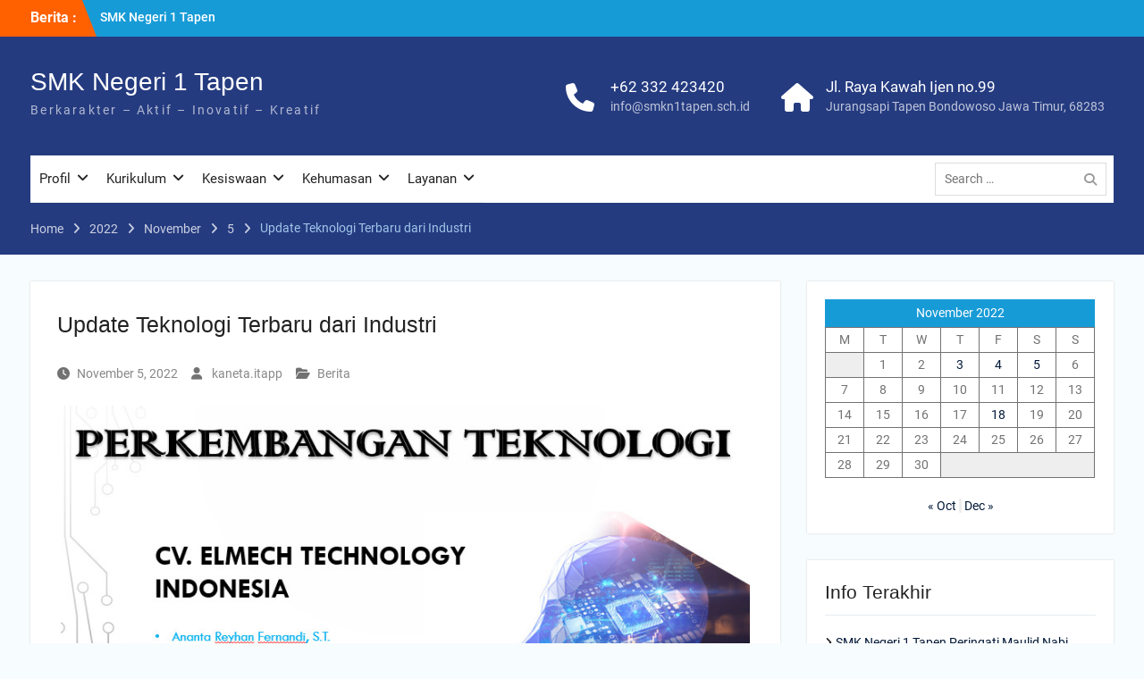

--- FILE ---
content_type: text/html; charset=UTF-8
request_url: https://smkn1tapen.sch.id/2022/11/05/update-teknologi-terbaru-dari-industri/
body_size: 15345
content:
<!DOCTYPE html> <html dir="ltr" lang="en-US" prefix="og: https://ogp.me/ns#"><head>
	    <meta charset="UTF-8">
    <meta name="viewport" content="width=device-width, initial-scale=1">
    <link rel="profile" href="http://gmpg.org/xfn/11">
    <link rel="pingback" href="https://smkn1tapen.sch.id/xmlrpc.php">
    
<title>Update Teknologi Terbaru dari Industri - SMK Negeri 1 Tapen</title>

		<!-- All in One SEO 4.9.1.1 - aioseo.com -->
	<meta name="description" content="World Economic Forum menyatakan bahwa revolusi industri yang ditandai dengan kemunculan superkomputer, robot pintar, kendaraan tanpa pengemudi, cloud computing, sistem big data, rekayasa genetika dan perkembangan neuroteknologi yang memungkinkan manusia untuk lebih mengoptimalkan fungsi otak. Oleh karena itulah, Update dan upgrade ilmu itu sangat penting bagi siapapun. Guru sebagai agen perubahan wajib melakukan itu. So...." />
	<meta name="robots" content="max-image-preview:large" />
	<meta name="author" content="kaneta.itapp"/>
	<link rel="canonical" href="https://smkn1tapen.sch.id/2022/11/05/update-teknologi-terbaru-dari-industri/" />
	<meta name="generator" content="All in One SEO (AIOSEO) 4.9.1.1" />
		<meta property="og:locale" content="en_US" />
		<meta property="og:site_name" content="SMK Negeri 1 Tapen - Berkarakter - Aktif - Inovatif - Kreatif" />
		<meta property="og:type" content="article" />
		<meta property="og:title" content="Update Teknologi Terbaru dari Industri - SMK Negeri 1 Tapen" />
		<meta property="og:description" content="World Economic Forum menyatakan bahwa revolusi industri yang ditandai dengan kemunculan superkomputer, robot pintar, kendaraan tanpa pengemudi, cloud computing, sistem big data, rekayasa genetika dan perkembangan neuroteknologi yang memungkinkan manusia untuk lebih mengoptimalkan fungsi otak. Oleh karena itulah, Update dan upgrade ilmu itu sangat penting bagi siapapun. Guru sebagai agen perubahan wajib melakukan itu. So...." />
		<meta property="og:url" content="https://smkn1tapen.sch.id/2022/11/05/update-teknologi-terbaru-dari-industri/" />
		<meta property="article:published_time" content="2022-11-05T10:12:40+00:00" />
		<meta property="article:modified_time" content="2022-11-05T10:12:40+00:00" />
		<meta name="twitter:card" content="summary" />
		<meta name="twitter:title" content="Update Teknologi Terbaru dari Industri - SMK Negeri 1 Tapen" />
		<meta name="twitter:description" content="World Economic Forum menyatakan bahwa revolusi industri yang ditandai dengan kemunculan superkomputer, robot pintar, kendaraan tanpa pengemudi, cloud computing, sistem big data, rekayasa genetika dan perkembangan neuroteknologi yang memungkinkan manusia untuk lebih mengoptimalkan fungsi otak. Oleh karena itulah, Update dan upgrade ilmu itu sangat penting bagi siapapun. Guru sebagai agen perubahan wajib melakukan itu. So...." />
		<script type="application/ld+json" class="aioseo-schema">
			{"@context":"https:\/\/schema.org","@graph":[{"@type":"BlogPosting","@id":"https:\/\/smkn1tapen.sch.id\/2022\/11\/05\/update-teknologi-terbaru-dari-industri\/#blogposting","name":"Update Teknologi Terbaru dari Industri - SMK Negeri 1 Tapen","headline":"Update Teknologi Terbaru dari Industri","author":{"@id":"https:\/\/smkn1tapen.sch.id\/author\/kaneta-itapp\/#author"},"publisher":{"@id":"https:\/\/smkn1tapen.sch.id\/#organization"},"image":{"@type":"ImageObject","url":"https:\/\/smkn1tapen.sch.id\/wp-content\/uploads\/2022\/11\/IMG-20221105-WA0056.jpg","width":841,"height":436},"datePublished":"2022-11-05T10:12:40+00:00","dateModified":"2022-11-05T10:12:40+00:00","inLanguage":"en-US","mainEntityOfPage":{"@id":"https:\/\/smkn1tapen.sch.id\/2022\/11\/05\/update-teknologi-terbaru-dari-industri\/#webpage"},"isPartOf":{"@id":"https:\/\/smkn1tapen.sch.id\/2022\/11\/05\/update-teknologi-terbaru-dari-industri\/#webpage"},"articleSection":"Berita"},{"@type":"BreadcrumbList","@id":"https:\/\/smkn1tapen.sch.id\/2022\/11\/05\/update-teknologi-terbaru-dari-industri\/#breadcrumblist","itemListElement":[{"@type":"ListItem","@id":"https:\/\/smkn1tapen.sch.id#listItem","position":1,"name":"Home","item":"https:\/\/smkn1tapen.sch.id","nextItem":{"@type":"ListItem","@id":"https:\/\/smkn1tapen.sch.id\/category\/berita\/#listItem","name":"Berita"}},{"@type":"ListItem","@id":"https:\/\/smkn1tapen.sch.id\/category\/berita\/#listItem","position":2,"name":"Berita","item":"https:\/\/smkn1tapen.sch.id\/category\/berita\/","nextItem":{"@type":"ListItem","@id":"https:\/\/smkn1tapen.sch.id\/2022\/11\/05\/update-teknologi-terbaru-dari-industri\/#listItem","name":"Update Teknologi Terbaru dari Industri"},"previousItem":{"@type":"ListItem","@id":"https:\/\/smkn1tapen.sch.id#listItem","name":"Home"}},{"@type":"ListItem","@id":"https:\/\/smkn1tapen.sch.id\/2022\/11\/05\/update-teknologi-terbaru-dari-industri\/#listItem","position":3,"name":"Update Teknologi Terbaru dari Industri","previousItem":{"@type":"ListItem","@id":"https:\/\/smkn1tapen.sch.id\/category\/berita\/#listItem","name":"Berita"}}]},{"@type":"Organization","@id":"https:\/\/smkn1tapen.sch.id\/#organization","name":"Website Resmi SMK Negeri 1 Tapen","description":"Berkarakter - Aktif - Inovatif - Kreatif","url":"https:\/\/smkn1tapen.sch.id\/"},{"@type":"Person","@id":"https:\/\/smkn1tapen.sch.id\/author\/kaneta-itapp\/#author","url":"https:\/\/smkn1tapen.sch.id\/author\/kaneta-itapp\/","name":"kaneta.itapp","image":{"@type":"ImageObject","@id":"https:\/\/smkn1tapen.sch.id\/2022\/11\/05\/update-teknologi-terbaru-dari-industri\/#authorImage","url":"https:\/\/secure.gravatar.com\/avatar\/dfffdbeef8683ade7adf7e704bd1a52b3a8b6e838935c65e962914c765894eea?s=96&d=mm&r=g","width":96,"height":96,"caption":"kaneta.itapp"}},{"@type":"WebPage","@id":"https:\/\/smkn1tapen.sch.id\/2022\/11\/05\/update-teknologi-terbaru-dari-industri\/#webpage","url":"https:\/\/smkn1tapen.sch.id\/2022\/11\/05\/update-teknologi-terbaru-dari-industri\/","name":"Update Teknologi Terbaru dari Industri - SMK Negeri 1 Tapen","description":"World Economic Forum menyatakan bahwa revolusi industri yang ditandai dengan kemunculan superkomputer, robot pintar, kendaraan tanpa pengemudi, cloud computing, sistem big data, rekayasa genetika dan perkembangan neuroteknologi yang memungkinkan manusia untuk lebih mengoptimalkan fungsi otak. Oleh karena itulah, Update dan upgrade ilmu itu sangat penting bagi siapapun. Guru sebagai agen perubahan wajib melakukan itu. So....","inLanguage":"en-US","isPartOf":{"@id":"https:\/\/smkn1tapen.sch.id\/#website"},"breadcrumb":{"@id":"https:\/\/smkn1tapen.sch.id\/2022\/11\/05\/update-teknologi-terbaru-dari-industri\/#breadcrumblist"},"author":{"@id":"https:\/\/smkn1tapen.sch.id\/author\/kaneta-itapp\/#author"},"creator":{"@id":"https:\/\/smkn1tapen.sch.id\/author\/kaneta-itapp\/#author"},"image":{"@type":"ImageObject","url":"https:\/\/smkn1tapen.sch.id\/wp-content\/uploads\/2022\/11\/IMG-20221105-WA0056.jpg","@id":"https:\/\/smkn1tapen.sch.id\/2022\/11\/05\/update-teknologi-terbaru-dari-industri\/#mainImage","width":841,"height":436},"primaryImageOfPage":{"@id":"https:\/\/smkn1tapen.sch.id\/2022\/11\/05\/update-teknologi-terbaru-dari-industri\/#mainImage"},"datePublished":"2022-11-05T10:12:40+00:00","dateModified":"2022-11-05T10:12:40+00:00"},{"@type":"WebSite","@id":"https:\/\/smkn1tapen.sch.id\/#website","url":"https:\/\/smkn1tapen.sch.id\/","name":"SMK Negeri 1 Tapen","description":"Berkarakter - Aktif - Inovatif - Kreatif","inLanguage":"en-US","publisher":{"@id":"https:\/\/smkn1tapen.sch.id\/#organization"}}]}
		</script>
		<!-- All in One SEO -->

<link rel="alternate" type="application/rss+xml" title="SMK Negeri 1 Tapen &raquo; Feed" href="https://smkn1tapen.sch.id/feed/" />
<link rel="alternate" type="application/rss+xml" title="SMK Negeri 1 Tapen &raquo; Comments Feed" href="https://smkn1tapen.sch.id/comments/feed/" />
<link rel="alternate" type="application/rss+xml" title="SMK Negeri 1 Tapen &raquo; Update Teknologi Terbaru dari Industri Comments Feed" href="https://smkn1tapen.sch.id/2022/11/05/update-teknologi-terbaru-dari-industri/feed/" />
<link rel="alternate" title="oEmbed (JSON)" type="application/json+oembed" href="https://smkn1tapen.sch.id/wp-json/oembed/1.0/embed?url=https%3A%2F%2Fsmkn1tapen.sch.id%2F2022%2F11%2F05%2Fupdate-teknologi-terbaru-dari-industri%2F" />
<link rel="alternate" title="oEmbed (XML)" type="text/xml+oembed" href="https://smkn1tapen.sch.id/wp-json/oembed/1.0/embed?url=https%3A%2F%2Fsmkn1tapen.sch.id%2F2022%2F11%2F05%2Fupdate-teknologi-terbaru-dari-industri%2F&#038;format=xml" />
		<!-- This site uses the Google Analytics by MonsterInsights plugin v9.10.0 - Using Analytics tracking - https://www.monsterinsights.com/ -->
		<!-- Note: MonsterInsights is not currently configured on this site. The site owner needs to authenticate with Google Analytics in the MonsterInsights settings panel. -->
					<!-- No tracking code set -->
				<!-- / Google Analytics by MonsterInsights -->
		<style id='wp-img-auto-sizes-contain-inline-css' type='text/css'>
img:is([sizes=auto i],[sizes^="auto," i]){contain-intrinsic-size:3000px 1500px}
/*# sourceURL=wp-img-auto-sizes-contain-inline-css */
</style>

<style id='wp-emoji-styles-inline-css' type='text/css'>

	img.wp-smiley, img.emoji {
		display: inline !important;
		border: none !important;
		box-shadow: none !important;
		height: 1em !important;
		width: 1em !important;
		margin: 0 0.07em !important;
		vertical-align: -0.1em !important;
		background: none !important;
		padding: 0 !important;
	}
/*# sourceURL=wp-emoji-styles-inline-css */
</style>
<link rel='stylesheet' id='wp-block-library-css' href='https://smkn1tapen.sch.id/wp-includes/css/dist/block-library/style.min.css?ver=6.9' type='text/css' media='all' />
<style id='wp-block-calendar-inline-css' type='text/css'>
.wp-block-calendar{text-align:center}.wp-block-calendar td,.wp-block-calendar th{border:1px solid;padding:.25em}.wp-block-calendar th{font-weight:400}.wp-block-calendar caption{background-color:inherit}.wp-block-calendar table{border-collapse:collapse;width:100%}.wp-block-calendar table.has-background th{background-color:inherit}.wp-block-calendar table.has-text-color th{color:inherit}.wp-block-calendar :where(table:not(.has-text-color)){color:#40464d}.wp-block-calendar :where(table:not(.has-text-color)) td,.wp-block-calendar :where(table:not(.has-text-color)) th{border-color:#ddd}:where(.wp-block-calendar table:not(.has-background) th){background:#ddd}
/*# sourceURL=https://smkn1tapen.sch.id/wp-includes/blocks/calendar/style.min.css */
</style>
<style id='global-styles-inline-css' type='text/css'>
:root{--wp--preset--aspect-ratio--square: 1;--wp--preset--aspect-ratio--4-3: 4/3;--wp--preset--aspect-ratio--3-4: 3/4;--wp--preset--aspect-ratio--3-2: 3/2;--wp--preset--aspect-ratio--2-3: 2/3;--wp--preset--aspect-ratio--16-9: 16/9;--wp--preset--aspect-ratio--9-16: 9/16;--wp--preset--color--black: #000;--wp--preset--color--cyan-bluish-gray: #abb8c3;--wp--preset--color--white: #ffffff;--wp--preset--color--pale-pink: #f78da7;--wp--preset--color--vivid-red: #cf2e2e;--wp--preset--color--luminous-vivid-orange: #ff6900;--wp--preset--color--luminous-vivid-amber: #fcb900;--wp--preset--color--light-green-cyan: #7bdcb5;--wp--preset--color--vivid-green-cyan: #00d084;--wp--preset--color--pale-cyan-blue: #8ed1fc;--wp--preset--color--vivid-cyan-blue: #0693e3;--wp--preset--color--vivid-purple: #9b51e0;--wp--preset--color--gray: #727272;--wp--preset--color--blue: #179bd7;--wp--preset--color--navy-blue: #253b80;--wp--preset--color--light-blue: #f7fcfe;--wp--preset--color--orange: #ff6000;--wp--preset--color--green: #77a464;--wp--preset--color--red: #e4572e;--wp--preset--color--yellow: #f4a024;--wp--preset--gradient--vivid-cyan-blue-to-vivid-purple: linear-gradient(135deg,rgb(6,147,227) 0%,rgb(155,81,224) 100%);--wp--preset--gradient--light-green-cyan-to-vivid-green-cyan: linear-gradient(135deg,rgb(122,220,180) 0%,rgb(0,208,130) 100%);--wp--preset--gradient--luminous-vivid-amber-to-luminous-vivid-orange: linear-gradient(135deg,rgb(252,185,0) 0%,rgb(255,105,0) 100%);--wp--preset--gradient--luminous-vivid-orange-to-vivid-red: linear-gradient(135deg,rgb(255,105,0) 0%,rgb(207,46,46) 100%);--wp--preset--gradient--very-light-gray-to-cyan-bluish-gray: linear-gradient(135deg,rgb(238,238,238) 0%,rgb(169,184,195) 100%);--wp--preset--gradient--cool-to-warm-spectrum: linear-gradient(135deg,rgb(74,234,220) 0%,rgb(151,120,209) 20%,rgb(207,42,186) 40%,rgb(238,44,130) 60%,rgb(251,105,98) 80%,rgb(254,248,76) 100%);--wp--preset--gradient--blush-light-purple: linear-gradient(135deg,rgb(255,206,236) 0%,rgb(152,150,240) 100%);--wp--preset--gradient--blush-bordeaux: linear-gradient(135deg,rgb(254,205,165) 0%,rgb(254,45,45) 50%,rgb(107,0,62) 100%);--wp--preset--gradient--luminous-dusk: linear-gradient(135deg,rgb(255,203,112) 0%,rgb(199,81,192) 50%,rgb(65,88,208) 100%);--wp--preset--gradient--pale-ocean: linear-gradient(135deg,rgb(255,245,203) 0%,rgb(182,227,212) 50%,rgb(51,167,181) 100%);--wp--preset--gradient--electric-grass: linear-gradient(135deg,rgb(202,248,128) 0%,rgb(113,206,126) 100%);--wp--preset--gradient--midnight: linear-gradient(135deg,rgb(2,3,129) 0%,rgb(40,116,252) 100%);--wp--preset--font-size--small: 13px;--wp--preset--font-size--medium: 20px;--wp--preset--font-size--large: 30px;--wp--preset--font-size--x-large: 42px;--wp--preset--font-size--normal: 14px;--wp--preset--font-size--huge: 36px;--wp--preset--spacing--20: 0.44rem;--wp--preset--spacing--30: 0.67rem;--wp--preset--spacing--40: 1rem;--wp--preset--spacing--50: 1.5rem;--wp--preset--spacing--60: 2.25rem;--wp--preset--spacing--70: 3.38rem;--wp--preset--spacing--80: 5.06rem;--wp--preset--shadow--natural: 6px 6px 9px rgba(0, 0, 0, 0.2);--wp--preset--shadow--deep: 12px 12px 50px rgba(0, 0, 0, 0.4);--wp--preset--shadow--sharp: 6px 6px 0px rgba(0, 0, 0, 0.2);--wp--preset--shadow--outlined: 6px 6px 0px -3px rgb(255, 255, 255), 6px 6px rgb(0, 0, 0);--wp--preset--shadow--crisp: 6px 6px 0px rgb(0, 0, 0);}:where(.is-layout-flex){gap: 0.5em;}:where(.is-layout-grid){gap: 0.5em;}body .is-layout-flex{display: flex;}.is-layout-flex{flex-wrap: wrap;align-items: center;}.is-layout-flex > :is(*, div){margin: 0;}body .is-layout-grid{display: grid;}.is-layout-grid > :is(*, div){margin: 0;}:where(.wp-block-columns.is-layout-flex){gap: 2em;}:where(.wp-block-columns.is-layout-grid){gap: 2em;}:where(.wp-block-post-template.is-layout-flex){gap: 1.25em;}:where(.wp-block-post-template.is-layout-grid){gap: 1.25em;}.has-black-color{color: var(--wp--preset--color--black) !important;}.has-cyan-bluish-gray-color{color: var(--wp--preset--color--cyan-bluish-gray) !important;}.has-white-color{color: var(--wp--preset--color--white) !important;}.has-pale-pink-color{color: var(--wp--preset--color--pale-pink) !important;}.has-vivid-red-color{color: var(--wp--preset--color--vivid-red) !important;}.has-luminous-vivid-orange-color{color: var(--wp--preset--color--luminous-vivid-orange) !important;}.has-luminous-vivid-amber-color{color: var(--wp--preset--color--luminous-vivid-amber) !important;}.has-light-green-cyan-color{color: var(--wp--preset--color--light-green-cyan) !important;}.has-vivid-green-cyan-color{color: var(--wp--preset--color--vivid-green-cyan) !important;}.has-pale-cyan-blue-color{color: var(--wp--preset--color--pale-cyan-blue) !important;}.has-vivid-cyan-blue-color{color: var(--wp--preset--color--vivid-cyan-blue) !important;}.has-vivid-purple-color{color: var(--wp--preset--color--vivid-purple) !important;}.has-black-background-color{background-color: var(--wp--preset--color--black) !important;}.has-cyan-bluish-gray-background-color{background-color: var(--wp--preset--color--cyan-bluish-gray) !important;}.has-white-background-color{background-color: var(--wp--preset--color--white) !important;}.has-pale-pink-background-color{background-color: var(--wp--preset--color--pale-pink) !important;}.has-vivid-red-background-color{background-color: var(--wp--preset--color--vivid-red) !important;}.has-luminous-vivid-orange-background-color{background-color: var(--wp--preset--color--luminous-vivid-orange) !important;}.has-luminous-vivid-amber-background-color{background-color: var(--wp--preset--color--luminous-vivid-amber) !important;}.has-light-green-cyan-background-color{background-color: var(--wp--preset--color--light-green-cyan) !important;}.has-vivid-green-cyan-background-color{background-color: var(--wp--preset--color--vivid-green-cyan) !important;}.has-pale-cyan-blue-background-color{background-color: var(--wp--preset--color--pale-cyan-blue) !important;}.has-vivid-cyan-blue-background-color{background-color: var(--wp--preset--color--vivid-cyan-blue) !important;}.has-vivid-purple-background-color{background-color: var(--wp--preset--color--vivid-purple) !important;}.has-black-border-color{border-color: var(--wp--preset--color--black) !important;}.has-cyan-bluish-gray-border-color{border-color: var(--wp--preset--color--cyan-bluish-gray) !important;}.has-white-border-color{border-color: var(--wp--preset--color--white) !important;}.has-pale-pink-border-color{border-color: var(--wp--preset--color--pale-pink) !important;}.has-vivid-red-border-color{border-color: var(--wp--preset--color--vivid-red) !important;}.has-luminous-vivid-orange-border-color{border-color: var(--wp--preset--color--luminous-vivid-orange) !important;}.has-luminous-vivid-amber-border-color{border-color: var(--wp--preset--color--luminous-vivid-amber) !important;}.has-light-green-cyan-border-color{border-color: var(--wp--preset--color--light-green-cyan) !important;}.has-vivid-green-cyan-border-color{border-color: var(--wp--preset--color--vivid-green-cyan) !important;}.has-pale-cyan-blue-border-color{border-color: var(--wp--preset--color--pale-cyan-blue) !important;}.has-vivid-cyan-blue-border-color{border-color: var(--wp--preset--color--vivid-cyan-blue) !important;}.has-vivid-purple-border-color{border-color: var(--wp--preset--color--vivid-purple) !important;}.has-vivid-cyan-blue-to-vivid-purple-gradient-background{background: var(--wp--preset--gradient--vivid-cyan-blue-to-vivid-purple) !important;}.has-light-green-cyan-to-vivid-green-cyan-gradient-background{background: var(--wp--preset--gradient--light-green-cyan-to-vivid-green-cyan) !important;}.has-luminous-vivid-amber-to-luminous-vivid-orange-gradient-background{background: var(--wp--preset--gradient--luminous-vivid-amber-to-luminous-vivid-orange) !important;}.has-luminous-vivid-orange-to-vivid-red-gradient-background{background: var(--wp--preset--gradient--luminous-vivid-orange-to-vivid-red) !important;}.has-very-light-gray-to-cyan-bluish-gray-gradient-background{background: var(--wp--preset--gradient--very-light-gray-to-cyan-bluish-gray) !important;}.has-cool-to-warm-spectrum-gradient-background{background: var(--wp--preset--gradient--cool-to-warm-spectrum) !important;}.has-blush-light-purple-gradient-background{background: var(--wp--preset--gradient--blush-light-purple) !important;}.has-blush-bordeaux-gradient-background{background: var(--wp--preset--gradient--blush-bordeaux) !important;}.has-luminous-dusk-gradient-background{background: var(--wp--preset--gradient--luminous-dusk) !important;}.has-pale-ocean-gradient-background{background: var(--wp--preset--gradient--pale-ocean) !important;}.has-electric-grass-gradient-background{background: var(--wp--preset--gradient--electric-grass) !important;}.has-midnight-gradient-background{background: var(--wp--preset--gradient--midnight) !important;}.has-small-font-size{font-size: var(--wp--preset--font-size--small) !important;}.has-medium-font-size{font-size: var(--wp--preset--font-size--medium) !important;}.has-large-font-size{font-size: var(--wp--preset--font-size--large) !important;}.has-x-large-font-size{font-size: var(--wp--preset--font-size--x-large) !important;}
/*# sourceURL=global-styles-inline-css */
</style>

<style id='classic-theme-styles-inline-css' type='text/css'>
/*! This file is auto-generated */
.wp-block-button__link{color:#fff;background-color:#32373c;border-radius:9999px;box-shadow:none;text-decoration:none;padding:calc(.667em + 2px) calc(1.333em + 2px);font-size:1.125em}.wp-block-file__button{background:#32373c;color:#fff;text-decoration:none}
/*# sourceURL=/wp-includes/css/classic-themes.min.css */
</style>
<link rel='stylesheet' id='university-hub-font-awesome-css' href='https://smkn1tapen.sch.id/wp-content/themes/university-hub/third-party/font-awesome/css/font-awesome.min.css?ver=6.7.2' type='text/css' media='all' />
<link rel='stylesheet' id='university-hub-google-fonts-css' href='https://smkn1tapen.sch.id/wp-content/fonts/a59fdb0ea0d84f52a24dc4df442678e9.css' type='text/css' media='all' />
<link rel='stylesheet' id='university-hub-style-css' href='https://smkn1tapen.sch.id/wp-content/themes/university-hub/style.css?ver=20250718-190633' type='text/css' media='all' />
<link rel='stylesheet' id='university-hub-block-style-css' href='https://smkn1tapen.sch.id/wp-content/themes/university-hub/css/blocks.css?ver=20211006' type='text/css' media='all' />
<link rel='stylesheet' id='wp-block-paragraph-css' href='https://smkn1tapen.sch.id/wp-includes/blocks/paragraph/style.min.css?ver=6.9' type='text/css' media='all' />
<link rel='stylesheet' id='wp-block-image-css' href='https://smkn1tapen.sch.id/wp-includes/blocks/image/style.min.css?ver=6.9' type='text/css' media='all' />
<link rel='stylesheet' id='wp-block-image-theme-css' href='https://smkn1tapen.sch.id/wp-includes/blocks/image/theme.min.css?ver=6.9' type='text/css' media='all' />
<script type="text/javascript" src="https://smkn1tapen.sch.id/wp-includes/js/jquery/jquery.min.js?ver=3.7.1" id="jquery-core-js"></script>
<script type="text/javascript" src="https://smkn1tapen.sch.id/wp-includes/js/jquery/jquery-migrate.min.js?ver=3.4.1" id="jquery-migrate-js"></script>
<link rel="https://api.w.org/" href="https://smkn1tapen.sch.id/wp-json/" /><link rel="alternate" title="JSON" type="application/json" href="https://smkn1tapen.sch.id/wp-json/wp/v2/posts/976" /><link rel="EditURI" type="application/rsd+xml" title="RSD" href="https://smkn1tapen.sch.id/xmlrpc.php?rsd" />
<meta name="generator" content="WordPress 6.9" />
<link rel='shortlink' href='https://smkn1tapen.sch.id/?p=976' />
<link rel="icon" href="https://smkn1tapen.sch.id/wp-content/uploads/2021/06/cropped-Icon-20-32x32.png" sizes="32x32" />
<link rel="icon" href="https://smkn1tapen.sch.id/wp-content/uploads/2021/06/cropped-Icon-20-192x192.png" sizes="192x192" />
<link rel="apple-touch-icon" href="https://smkn1tapen.sch.id/wp-content/uploads/2021/06/cropped-Icon-20-180x180.png" />
<meta name="msapplication-TileImage" content="https://smkn1tapen.sch.id/wp-content/uploads/2021/06/cropped-Icon-20-270x270.png" />
</head>

<body class="wp-singular post-template-default single single-post postid-976 single-format-standard wp-embed-responsive wp-theme-university-hub group-blog global-layout-right-sidebar slider-disabled">

	
	    <div id="page" class="hfeed site">
    <a class="skip-link screen-reader-text" href="#content">Skip to content</a>
    		<div id="tophead">
			<div class="container">
									<div class="top-news">
						<span class="top-news-title">
												Berita :						</span>
								<div id="news-ticker">
			<div class="news-ticker-inner-wrap">
									<div class="list">
						<a href="https://smkn1tapen.sch.id/2025/09/10/smk-negeri-1-tapen-peringati-maulid-nabi-dengan-tema-mengambil-hikmah-kehidupan-nabi-untuk-jadi-pribadi-yang-lebih-baik/">SMK Negeri 1 Tapen Peringati Maulid Nabi dengan Tema “Mengambil Hikmah Kehidupan Nabi untuk Jadi Pribadi yang Lebih Baik”</a>
					</div>
									<div class="list">
						<a href="https://smkn1tapen.sch.id/2025/09/07/smk-negeri-1-tapen-hadirkan-inovasi-digital-siswa-pkl-tetap-siap-hadapi-tes-kemampuan-akademik/">SMK Negeri 1 Tapen Hadirkan Inovasi Digital: Siswa PKL Tetap Siap Hadapi Tes Kemampuan Akademik</a>
					</div>
									<div class="list">
						<a href="https://smkn1tapen.sch.id/2025/08/22/jjs-smkn-1-tapen-meriah-ratusan-door-prize-dibagikan-hadiah-utama-2-ekor-kambing-jadi-rebutan/">JJS SMKN 1 Tapen Meriah: Ratusan Door Prize Dibagikan, Hadiah Utama 2 Ekor Kambing Jadi Rebutan</a>
					</div>
									<div class="list">
						<a href="https://smkn1tapen.sch.id/2025/08/18/smk-negeri-1-tapen-raih-bantuan-rkb-megah-dari-dak-provinsi-wujud-nyata-dukungan-pendidikan-vokasi/">SMK Negeri 1 Tapen Raih Bantuan RKB Megah dari DAK Provinsi: Wujud Nyata Dukungan Pendidikan Vokasi</a>
					</div>
							</div> <!-- .news-ticker-inner-wrap -->
		</div><!-- #news-ticker -->
							</div> <!-- #top-news -->
				
									<div id="header-social">
						<div class="widget university_hub_widget_social"></div>					</div><!-- #header-social -->
				
							</div> <!-- .container -->
		</div><!--  #tophead -->
		<header id="masthead" class="site-header" role="banner"><div class="container">			    <div class="site-branding">

			
													<div id="site-identity">
																		<p class="site-title"><a href="https://smkn1tapen.sch.id/" rel="home">SMK Negeri 1 Tapen</a></p>
																						<p class="site-description">Berkarakter &#8211; Aktif &#8211; Inovatif &#8211; Kreatif</p>
									</div><!-- #site-identity -->
				    </div><!-- .site-branding -->
	    		<div id="quick-contact">
							<ul>
											<li class="quick-call-info">
							<a class="quick-call" href="tel:62332423420">+62 332 423420</a>
							<a  class="quick-email" href="mailto:info@smkn1tapen.sch.id">in&#102;o&#064;s&#109;&#107;&#110;1tapen&#046;&#115;&#099;&#104;.i&#100;</a>
						</li>
																<li class="quick-address-info">
						<span class="main-address">Jl. Raya Kawah Ijen no.99</span>
						<span class="sub-address">Jurangsapi Tapen Bondowoso Jawa Timur, 68283</span>
						</li>
									</ul>
					</div><!-- #quick-contact -->

	    <div id="main-nav">
	    	<div class="menu-wrapper">
	    		<button id="menu-toggle" class="menu-toggle" aria-controls="main-menu" aria-expanded="false">
					<i class="fa fa-bars"></i>
          			<i class="fa fa-close"></i>
		    		<span class="menu-label">Menu</span>
		    	</button>

				<div class="menu-inside-wrapper">
					 <nav id="site-navigation" class="main-navigation" role="navigation">
						<div class="menu-menuutama-container"><ul id="primary-menu" class="menu"><li id="menu-item-134" class="menu-item menu-item-type-custom menu-item-object-custom menu-item-has-children menu-item-134"><a href="#">Profil</a>
<ul class="sub-menu">
	<li id="menu-item-136" class="menu-item menu-item-type-post_type menu-item-object-page menu-item-136"><a href="https://smkn1tapen.sch.id/sejarah/">Sejarah</a></li>
	<li id="menu-item-186" class="menu-item menu-item-type-post_type menu-item-object-page menu-item-186"><a href="https://smkn1tapen.sch.id/personalia/">Personalia</a></li>
	<li id="menu-item-135" class="menu-item menu-item-type-post_type menu-item-object-page menu-item-135"><a href="https://smkn1tapen.sch.id/sarana/">Fasilitas</a></li>
	<li id="menu-item-190" class="menu-item menu-item-type-post_type menu-item-object-page menu-item-190"><a href="https://smkn1tapen.sch.id/kontak/">Kontak</a></li>
</ul>
</li>
<li id="menu-item-138" class="menu-item menu-item-type-custom menu-item-object-custom menu-item-has-children menu-item-138"><a href="#">Kurikulum</a>
<ul class="sub-menu">
	<li id="menu-item-139" class="menu-item menu-item-type-custom menu-item-object-custom menu-item-has-children menu-item-139"><a href="#">Kompetensi Keahlian</a>
	<ul class="sub-menu">
		<li id="menu-item-119" class="menu-item menu-item-type-post_type menu-item-object-page menu-item-119"><a href="https://smkn1tapen.sch.id/multimedia/">Multimedia</a></li>
		<li id="menu-item-140" class="menu-item menu-item-type-post_type menu-item-object-page menu-item-140"><a href="https://smkn1tapen.sch.id/kimia-industri/">Kimia Industri</a></li>
		<li id="menu-item-141" class="menu-item menu-item-type-post_type menu-item-object-page menu-item-141"><a href="https://smkn1tapen.sch.id/rekayasa-perangkat-lunak/">Rekayasa Perangkat Lunak</a></li>
		<li id="menu-item-1733" class="menu-item menu-item-type-post_type menu-item-object-page menu-item-1733"><a href="https://smkn1tapen.sch.id/pengembang-gim/">Pengembang Gim</a></li>
		<li id="menu-item-1734" class="menu-item menu-item-type-post_type menu-item-object-page menu-item-1734"><a href="https://smkn1tapen.sch.id/produksi-dan-siaran-program-televisi/">Produksi dan Siaran Program Televisi</a></li>
		<li id="menu-item-1735" class="menu-item menu-item-type-post_type menu-item-object-page menu-item-1735"><a href="https://smkn1tapen.sch.id/desain-komunikasi-visual-2/">Desain Komunikasi Visual</a></li>
	</ul>
</li>
	<li id="menu-item-133" class="menu-item menu-item-type-post_type menu-item-object-page menu-item-133"><a href="https://smkn1tapen.sch.id/muatan-kurikulum/">Struktur Kurikulum</a></li>
	<li id="menu-item-130" class="menu-item menu-item-type-post_type menu-item-object-page menu-item-130"><a href="https://smkn1tapen.sch.id/kalender-pendidikan/">Kalender Pendidikan</a></li>
	<li id="menu-item-132" class="menu-item menu-item-type-post_type menu-item-object-page menu-item-132"><a href="https://smkn1tapen.sch.id/kriteria-kenaikan-kelas/">Kriteria Kenaikan Kelas</a></li>
	<li id="menu-item-131" class="menu-item menu-item-type-post_type menu-item-object-page menu-item-131"><a href="https://smkn1tapen.sch.id/kriteria-kelulusan/">Kriteria Kelulusan</a></li>
</ul>
</li>
<li id="menu-item-142" class="menu-item menu-item-type-custom menu-item-object-custom menu-item-has-children menu-item-142"><a href="#">Kesiswaan</a>
<ul class="sub-menu">
	<li id="menu-item-126" class="menu-item menu-item-type-post_type menu-item-object-page menu-item-126"><a href="https://smkn1tapen.sch.id/prestasi/">Prestasi</a></li>
	<li id="menu-item-127" class="menu-item menu-item-type-post_type menu-item-object-page menu-item-127"><a href="https://smkn1tapen.sch.id/beasiswa/">Beasiswa</a></li>
	<li id="menu-item-128" class="menu-item menu-item-type-post_type menu-item-object-page menu-item-128"><a href="https://smkn1tapen.sch.id/organisasi-siswa-intra-sekolah/">Organisasi Siswa Intra Sekolah</a></li>
	<li id="menu-item-129" class="menu-item menu-item-type-post_type menu-item-object-page menu-item-129"><a href="https://smkn1tapen.sch.id/ekstrakurikuler/">Ekstrakurikuler</a></li>
</ul>
</li>
<li id="menu-item-143" class="menu-item menu-item-type-custom menu-item-object-custom menu-item-has-children menu-item-143"><a href="#">Kehumasan</a>
<ul class="sub-menu">
	<li id="menu-item-124" class="menu-item menu-item-type-post_type menu-item-object-page menu-item-124"><a href="https://smkn1tapen.sch.id/industri-dunia-usaha-dunia-industri/">Industri, Dunia Usaha, Dunia Industri</a></li>
	<li id="menu-item-125" class="menu-item menu-item-type-post_type menu-item-object-page menu-item-125"><a href="https://smkn1tapen.sch.id/bursa-kerja-khusus/">Bursa Kerja Khusus</a></li>
	<li id="menu-item-123" class="menu-item menu-item-type-post_type menu-item-object-page menu-item-123"><a href="https://smkn1tapen.sch.id/dharma-wanita-persatuan/">Dharma Wanita Persatuan</a></li>
	<li id="menu-item-121" class="menu-item menu-item-type-post_type menu-item-object-page menu-item-121"><a href="https://smkn1tapen.sch.id/organisasi-profesi/">Organisasi Profesi</a></li>
	<li id="menu-item-122" class="menu-item menu-item-type-post_type menu-item-object-page menu-item-122"><a href="https://smkn1tapen.sch.id/komite-sekolah/">Komite Sekolah</a></li>
</ul>
</li>
<li id="menu-item-144" class="menu-item menu-item-type-custom menu-item-object-custom menu-item-has-children menu-item-144"><a href="#">Layanan</a>
<ul class="sub-menu">
	<li id="menu-item-146" class="menu-item menu-item-type-custom menu-item-object-custom menu-item-146"><a href="http://id5.tunnel.my.id:4454/">Computer Based Test</a></li>
	<li id="menu-item-2326" class="menu-item menu-item-type-custom menu-item-object-custom menu-item-2326"><a href="https://lms.smkn1tapen.sch.id/">e-Learning</a></li>
	<li id="menu-item-147" class="menu-item menu-item-type-custom menu-item-object-custom menu-item-147"><a href="http://e-voting.smkn1tapen.sch.id">e-Voting</a></li>
	<li id="menu-item-148" class="menu-item menu-item-type-custom menu-item-object-custom menu-item-148"><a href="http://sitatib.smkn1tapen.sch.id/">e-Tatib</a></li>
	<li id="menu-item-149" class="menu-item menu-item-type-custom menu-item-object-custom menu-item-149"><a href="http://ebendahara.smkn1tapen.sch.id">e-Budgetting</a></li>
	<li id="menu-item-396" class="menu-item menu-item-type-custom menu-item-object-custom menu-item-396"><a href="http://siaset.smkn1tapen.sch.id/">e-Aset</a></li>
	<li id="menu-item-287" class="menu-item menu-item-type-custom menu-item-object-custom menu-item-287"><a href="http://rpp.smkn1tapen.sch.id">RPP Elektronik</a></li>
</ul>
</li>
</ul></div>					</nav><!-- #site-navigation -->

								        				        <div class="header-search-box">
				        	<div class="search-box-wrap">
	<form role="search" method="get" class="search-form" action="https://smkn1tapen.sch.id/">
		<label>
		<span class="screen-reader-text">Search for:</span>
			<input class="search-field" placeholder="Search &hellip;" value="" name="s" type="search">
		</label>
		<input class="search-submit" value="&#xf002;" type="submit">
	</form><!-- .search-form -->
</div><!-- .search-box-wrap -->
				        </div>
		        	
				</div>
			</div>
	    </div> <!-- #main-nav -->
	        </div><!-- .container --></header><!-- #masthead -->
	<div id="breadcrumb"><div class="container"><div role="navigation" aria-label="Breadcrumbs" class="breadcrumb-trail breadcrumbs" itemprop="breadcrumb"><ul class="trail-items" itemscope itemtype="http://schema.org/BreadcrumbList"><meta name="numberOfItems" content="5" /><meta name="itemListOrder" content="Ascending" /><li itemprop="itemListElement" itemscope itemtype="http://schema.org/ListItem" class="trail-item trail-begin"><a href="https://smkn1tapen.sch.id" rel="home"><span itemprop="name">Home</span></a><meta itemprop="position" content="1" /></li><li itemprop="itemListElement" itemscope itemtype="http://schema.org/ListItem" class="trail-item"><a href="https://smkn1tapen.sch.id/2022/"><span itemprop="name">2022</span></a><meta itemprop="position" content="2" /></li><li itemprop="itemListElement" itemscope itemtype="http://schema.org/ListItem" class="trail-item"><a href="https://smkn1tapen.sch.id/2022/11/"><span itemprop="name">November</span></a><meta itemprop="position" content="3" /></li><li itemprop="itemListElement" itemscope itemtype="http://schema.org/ListItem" class="trail-item"><a href="https://smkn1tapen.sch.id/2022/11/05/"><span itemprop="name">5</span></a><meta itemprop="position" content="4" /></li><li itemprop="itemListElement" itemscope itemtype="http://schema.org/ListItem" class="trail-item trail-end"><span itemprop="name">Update Teknologi Terbaru dari Industri</span><meta itemprop="position" content="5" /></li></ul></div></div><!-- .container --></div><!-- #breadcrumb --><div id="content" class="site-content"><div class="container"><div class="inner-wrapper">    
	<div id="primary" class="content-area">
		<main id="main" class="site-main" role="main">

		
			
<article id="post-976" class="post-976 post type-post status-publish format-standard has-post-thumbnail hentry category-berita">
	<header class="entry-header">
		<h1 class="entry-title">Update Teknologi Terbaru dari Industri</h1>	</header><!-- .entry-header -->
	<footer class="entry-footer">
		<span class="posted-on"><a href="https://smkn1tapen.sch.id/2022/11/05/update-teknologi-terbaru-dari-industri/" rel="bookmark"><time class="entry-date published updated" datetime="2022-11-05T10:12:40+00:00">November 5, 2022</time></a></span><span class="byline"> <span class="author vcard"><a class="url fn n" href="https://smkn1tapen.sch.id/author/kaneta-itapp/">kaneta.itapp</a></span></span><span class="cat-links"><a href="https://smkn1tapen.sch.id/category/berita/" rel="category tag">Berita</a></span>	</footer><!-- .entry-footer -->

    <img width="771" height="400" src="https://smkn1tapen.sch.id/wp-content/uploads/2022/11/IMG-20221105-WA0056.jpg" class="aligncenter wp-post-image" alt="" decoding="async" fetchpriority="high" srcset="https://smkn1tapen.sch.id/wp-content/uploads/2022/11/IMG-20221105-WA0056.jpg 841w, https://smkn1tapen.sch.id/wp-content/uploads/2022/11/IMG-20221105-WA0056-300x156.jpg 300w, https://smkn1tapen.sch.id/wp-content/uploads/2022/11/IMG-20221105-WA0056-768x398.jpg 768w, https://smkn1tapen.sch.id/wp-content/uploads/2022/11/IMG-20221105-WA0056-400x207.jpg 400w" sizes="(max-width: 771px) 100vw, 771px" />
	<div class="entry-content-wrapper">
		<div class="entry-content">
			
<p>World Economic Forum menyatakan bahwa revolusi industri yang ditandai dengan kemunculan superkomputer, robot pintar, kendaraan tanpa pengemudi, cloud computing, sistem big data, rekayasa genetika dan perkembangan neuroteknologi yang memungkinkan manusia untuk lebih mengoptimalkan fungsi otak. </p>



<p>Oleh karena itulah, Update dan upgrade ilmu itu sangat penting bagi siapapun. Guru sebagai agen perubahan wajib melakukan itu. So&#8230;. let&#8217;s learn. Salah satu upaya update dan upgrade ilmu yang dilakukan para guru di SMK Negeri 1 Tapen adalah dengan menghadirkan tamu dari CV. Elmech Technology Indonesia. CV ini didirikan oleh bapak Agus Khumaidi, S.ST., M.T. Beliau adalah pendiri sekaligus pemilik Elmech Technology Indonesia. </p>



<figure class="wp-block-image size-large"><img decoding="async" width="1024" height="769" src="http://smkn1tapen.sch.id/wp-content/uploads/2022/11/IMG-20221105-WA0055-1024x769.jpg" alt="" class="wp-image-978" srcset="https://smkn1tapen.sch.id/wp-content/uploads/2022/11/IMG-20221105-WA0055-1024x769.jpg 1024w, https://smkn1tapen.sch.id/wp-content/uploads/2022/11/IMG-20221105-WA0055-300x225.jpg 300w, https://smkn1tapen.sch.id/wp-content/uploads/2022/11/IMG-20221105-WA0055-768x576.jpg 768w, https://smkn1tapen.sch.id/wp-content/uploads/2022/11/IMG-20221105-WA0055-1536x1153.jpg 1536w, https://smkn1tapen.sch.id/wp-content/uploads/2022/11/IMG-20221105-WA0055-400x300.jpg 400w, https://smkn1tapen.sch.id/wp-content/uploads/2022/11/IMG-20221105-WA0055.jpg 1600w" sizes="(max-width: 1024px) 100vw, 1024px" /><figcaption>Peserta bersama narasumber dari Elmech Technology Indonesia</figcaption></figure>



<p>Bapak Ananta Reyhan Fernandi, S.T. selaku narasumber menyampaikan bahwa teknologi dasar pendukung di era industri 4.0 yaitu, cyber physical system (CPS), Internet of Things, dan Kecerdasan buatan (AI) Machine learning. Masing-masing teknologi dasar tersebut memiliki kekuatan, kelemahan, ancaman, dan tantangan tersendiri. </p>



<p>SCADA (Supervisory Control And Data Acquisition) mengacu pada system yang mengumpulkan data dari berbagai sensor yang ada di pabrik, atau di remote lokasi, kemudian mengirimkan data ke komputer pusat yang akan mengelola dan mengontrol data yang diterima. SCADA kini sudah menghadirkan generasi ketiga. SCADA inilah yang menjadi salah satu teknologi yang diperkenalkan kepada peserta workshop yang terdiri dari tenaga pendidik dan kependidikan.&nbsp;</p>



<p>Workshop ini dilaksanakan pada Sabtu, 5 November 2022 mulai pukul 07.30 sampai dengan selesai di aula SMK Negeri 1 Tapen.&nbsp;</p>



<p>Dengan update dan upgrade ilmu bukan tidak mungkin jika kitalah yang menciptakan teknologi terbaru itu. </p>
					</div><!-- .entry-content -->
	</div><!-- .entry-content-wrapper -->

</article><!-- #post-## -->

			
	<nav class="navigation post-navigation" aria-label="Posts">
		<h2 class="screen-reader-text">Post navigation</h2>
		<div class="nav-links"><div class="nav-previous"><a href="https://smkn1tapen.sch.id/2022/11/04/penyelarasan-kurikulum-dan-bahan-ajar-dengan-iduka/" rel="prev"><span class="meta-nav" aria-hidden="true">Previous</span> <span class="screen-reader-text">Previous post:</span> <span class="post-title">Penyelarasan Kurikulum dan Bahan Ajar dengan IDUKA</span></a></div><div class="nav-next"><a href="https://smkn1tapen.sch.id/2022/11/18/benchmarking-guru-ke-politeknik-perkapalan-negeri-surabaya-ppns/" rel="next"><span class="meta-nav" aria-hidden="true">Next</span> <span class="screen-reader-text">Next post:</span> <span class="post-title">Benchmarking Guru Ke Politeknik Perkapalan Negeri Surabaya (PPNS)</span></a></div></div>
	</nav>
			
<div id="comments" class="comments-area">

	
	
	
		<div id="respond" class="comment-respond">
		<h3 id="reply-title" class="comment-reply-title">Leave a Reply <small><a rel="nofollow" id="cancel-comment-reply-link" href="/2022/11/05/update-teknologi-terbaru-dari-industri/#respond" style="display:none;">Cancel reply</a></small></h3><form action="https://smkn1tapen.sch.id/wp-comments-post.php" method="post" id="commentform" class="comment-form"><p class="comment-notes"><span id="email-notes">Your email address will not be published.</span> <span class="required-field-message">Required fields are marked <span class="required">*</span></span></p><p class="comment-form-comment"><label for="comment">Comment <span class="required">*</span></label> <textarea id="comment" name="comment" cols="45" rows="8" maxlength="65525" required></textarea></p><p class="comment-form-author"><label for="author">Name <span class="required">*</span></label> <input id="author" name="author" type="text" value="" size="30" maxlength="245" autocomplete="name" required /></p>
<p class="comment-form-email"><label for="email">Email <span class="required">*</span></label> <input id="email" name="email" type="email" value="" size="30" maxlength="100" aria-describedby="email-notes" autocomplete="email" required /></p>
<p class="comment-form-url"><label for="url">Website</label> <input id="url" name="url" type="url" value="" size="30" maxlength="200" autocomplete="url" /></p>
<p class="comment-form-cookies-consent"><input id="wp-comment-cookies-consent" name="wp-comment-cookies-consent" type="checkbox" value="yes" /> <label for="wp-comment-cookies-consent">Save my name, email, and website in this browser for the next time I comment.</label></p>
<p class="form-submit"><input name="submit" type="submit" id="submit" class="submit" value="Post Comment" /> <input type='hidden' name='comment_post_ID' value='976' id='comment_post_ID' />
<input type='hidden' name='comment_parent' id='comment_parent' value='0' />
</p></form>	</div><!-- #respond -->
	
</div><!-- #comments -->

		
		</main><!-- #main -->
	</div><!-- #primary -->

<div id="sidebar-primary" class="widget-area sidebar" role="complementary">
			<aside id="block-3" class="widget widget_block widget_calendar"><div class="wp-block-calendar"><table id="wp-calendar" class="wp-calendar-table">
	<caption>November 2022</caption>
	<thead>
	<tr>
		<th scope="col" aria-label="Monday">M</th>
		<th scope="col" aria-label="Tuesday">T</th>
		<th scope="col" aria-label="Wednesday">W</th>
		<th scope="col" aria-label="Thursday">T</th>
		<th scope="col" aria-label="Friday">F</th>
		<th scope="col" aria-label="Saturday">S</th>
		<th scope="col" aria-label="Sunday">S</th>
	</tr>
	</thead>
	<tbody>
	<tr>
		<td colspan="1" class="pad">&nbsp;</td><td>1</td><td>2</td><td><a href="https://smkn1tapen.sch.id/2022/11/03/" aria-label="Posts published on November 3, 2022">3</a></td><td><a href="https://smkn1tapen.sch.id/2022/11/04/" aria-label="Posts published on November 4, 2022">4</a></td><td><a href="https://smkn1tapen.sch.id/2022/11/05/" aria-label="Posts published on November 5, 2022">5</a></td><td>6</td>
	</tr>
	<tr>
		<td>7</td><td>8</td><td>9</td><td>10</td><td>11</td><td>12</td><td>13</td>
	</tr>
	<tr>
		<td>14</td><td>15</td><td>16</td><td>17</td><td><a href="https://smkn1tapen.sch.id/2022/11/18/" aria-label="Posts published on November 18, 2022">18</a></td><td>19</td><td>20</td>
	</tr>
	<tr>
		<td>21</td><td>22</td><td>23</td><td>24</td><td>25</td><td>26</td><td>27</td>
	</tr>
	<tr>
		<td>28</td><td>29</td><td>30</td>
		<td class="pad" colspan="4">&nbsp;</td>
	</tr>
	</tbody>
	</table><nav aria-label="Previous and next months" class="wp-calendar-nav">
		<span class="wp-calendar-nav-prev"><a href="https://smkn1tapen.sch.id/2022/10/">&laquo; Oct</a></span>
		<span class="pad">&nbsp;</span>
		<span class="wp-calendar-nav-next"><a href="https://smkn1tapen.sch.id/2022/12/">Dec &raquo;</a></span>
	</nav></div></aside>
		<aside id="recent-posts-4" class="widget widget_recent_entries">
		<h2 class="widget-title">Info Terakhir</h2>
		<ul>
											<li>
					<a href="https://smkn1tapen.sch.id/2025/09/10/smk-negeri-1-tapen-peringati-maulid-nabi-dengan-tema-mengambil-hikmah-kehidupan-nabi-untuk-jadi-pribadi-yang-lebih-baik/">SMK Negeri 1 Tapen Peringati Maulid Nabi dengan Tema “Mengambil Hikmah Kehidupan Nabi untuk Jadi Pribadi yang Lebih Baik”</a>
									</li>
											<li>
					<a href="https://smkn1tapen.sch.id/2025/09/07/smk-negeri-1-tapen-hadirkan-inovasi-digital-siswa-pkl-tetap-siap-hadapi-tes-kemampuan-akademik/">SMK Negeri 1 Tapen Hadirkan Inovasi Digital: Siswa PKL Tetap Siap Hadapi Tes Kemampuan Akademik</a>
									</li>
											<li>
					<a href="https://smkn1tapen.sch.id/2025/08/22/jjs-smkn-1-tapen-meriah-ratusan-door-prize-dibagikan-hadiah-utama-2-ekor-kambing-jadi-rebutan/">JJS SMKN 1 Tapen Meriah: Ratusan Door Prize Dibagikan, Hadiah Utama 2 Ekor Kambing Jadi Rebutan</a>
									</li>
											<li>
					<a href="https://smkn1tapen.sch.id/2025/08/18/smk-negeri-1-tapen-raih-bantuan-rkb-megah-dari-dak-provinsi-wujud-nyata-dukungan-pendidikan-vokasi/">SMK Negeri 1 Tapen Raih Bantuan RKB Megah dari DAK Provinsi: Wujud Nyata Dukungan Pendidikan Vokasi</a>
									</li>
											<li>
					<a href="https://smkn1tapen.sch.id/2025/08/17/bramasta-baramuli-manulang-putra-tapen-yang-kibarkan-merah-putih-di-alun-alun-ki-bagus-asra/">Bramasta Baramuli Manulang, Putra Tapen yang Kibarkan Merah Putih di Alun-Alun Ki Bagus Asra</a>
									</li>
					</ul>

		</aside>	</div><!-- #sidebar-primary -->
</div><!-- .inner-wrapper --></div><!-- .container --></div><!-- #content -->
	<footer id="colophon" class="site-footer" role="contentinfo"><div class="container">    
		<div class="colophon-inner">

		    
		    			    <div class="colophon-column">
			    	<div class="copyright">
			    		Copyright &copy; All rights reserved.			    	</div><!-- .copyright -->
			    </div><!-- .colophon-column -->
		    
		    
		    			    <div class="colophon-column">
			    	<div class="site-info">
			    		University Hub by <a target="_blank" rel="designer" href="https://wenthemes.com/">WEN Themes</a>			    	</div><!-- .site-info -->
			    </div><!-- .colophon-column -->
		    
		</div><!-- .colophon-inner -->

	    	</div><!-- .container --></footer><!-- #colophon -->
</div><!-- #page --><a href="#page" class="scrollup" id="btn-scrollup"><i class="fa fa-angle-up"><span class="screen-reader-text">Scroll Up</span></i></a>
<script type="speculationrules">
{"prefetch":[{"source":"document","where":{"and":[{"href_matches":"/*"},{"not":{"href_matches":["/wp-*.php","/wp-admin/*","/wp-content/uploads/*","/wp-content/*","/wp-content/plugins/*","/wp-content/themes/university-hub/*","/*\\?(.+)"]}},{"not":{"selector_matches":"a[rel~=\"nofollow\"]"}},{"not":{"selector_matches":".no-prefetch, .no-prefetch a"}}]},"eagerness":"conservative"}]}
</script>
<script type="module"  src="https://smkn1tapen.sch.id/wp-content/plugins/all-in-one-seo-pack/dist/Lite/assets/table-of-contents.95d0dfce.js?ver=4.9.1.1" id="aioseo/js/src/vue/standalone/blocks/table-of-contents/frontend.js-js"></script>
<script type="text/javascript" id="university-hub-navigation-js-extra">
/* <![CDATA[ */
var universityHubOptions = {"screenReaderText":{"expand":"expand child menu","collapse":"collapse child menu"}};
//# sourceURL=university-hub-navigation-js-extra
/* ]]> */
</script>
<script type="text/javascript" src="https://smkn1tapen.sch.id/wp-content/themes/university-hub/js/navigation.min.js?ver=20200713" id="university-hub-navigation-js"></script>
<script type="text/javascript" src="https://smkn1tapen.sch.id/wp-content/themes/university-hub/js/skip-link-focus-fix.min.js?ver=20130115" id="university-hub-skip-link-focus-fix-js"></script>
<script type="text/javascript" src="https://smkn1tapen.sch.id/wp-content/themes/university-hub/third-party/cycle2/js/jquery.cycle2.min.js?ver=2.1.6" id="jquery-cycle2-js"></script>
<script type="text/javascript" src="https://smkn1tapen.sch.id/wp-content/themes/university-hub/third-party/ticker/jquery.easy-ticker.min.js?ver=2.0" id="jquery-easy-ticker-js"></script>
<script type="text/javascript" src="https://smkn1tapen.sch.id/wp-content/themes/university-hub/js/custom.min.js?ver=1.0.2" id="university-hub-custom-js"></script>
<script type="text/javascript" src="https://smkn1tapen.sch.id/wp-includes/js/comment-reply.min.js?ver=6.9" id="comment-reply-js" async="async" data-wp-strategy="async" fetchpriority="low"></script>
<script id="wp-emoji-settings" type="application/json">
{"baseUrl":"https://s.w.org/images/core/emoji/17.0.2/72x72/","ext":".png","svgUrl":"https://s.w.org/images/core/emoji/17.0.2/svg/","svgExt":".svg","source":{"concatemoji":"https://smkn1tapen.sch.id/wp-includes/js/wp-emoji-release.min.js?ver=6.9"}}
</script>
<script type="module">
/* <![CDATA[ */
/*! This file is auto-generated */
const a=JSON.parse(document.getElementById("wp-emoji-settings").textContent),o=(window._wpemojiSettings=a,"wpEmojiSettingsSupports"),s=["flag","emoji"];function i(e){try{var t={supportTests:e,timestamp:(new Date).valueOf()};sessionStorage.setItem(o,JSON.stringify(t))}catch(e){}}function c(e,t,n){e.clearRect(0,0,e.canvas.width,e.canvas.height),e.fillText(t,0,0);t=new Uint32Array(e.getImageData(0,0,e.canvas.width,e.canvas.height).data);e.clearRect(0,0,e.canvas.width,e.canvas.height),e.fillText(n,0,0);const a=new Uint32Array(e.getImageData(0,0,e.canvas.width,e.canvas.height).data);return t.every((e,t)=>e===a[t])}function p(e,t){e.clearRect(0,0,e.canvas.width,e.canvas.height),e.fillText(t,0,0);var n=e.getImageData(16,16,1,1);for(let e=0;e<n.data.length;e++)if(0!==n.data[e])return!1;return!0}function u(e,t,n,a){switch(t){case"flag":return n(e,"\ud83c\udff3\ufe0f\u200d\u26a7\ufe0f","\ud83c\udff3\ufe0f\u200b\u26a7\ufe0f")?!1:!n(e,"\ud83c\udde8\ud83c\uddf6","\ud83c\udde8\u200b\ud83c\uddf6")&&!n(e,"\ud83c\udff4\udb40\udc67\udb40\udc62\udb40\udc65\udb40\udc6e\udb40\udc67\udb40\udc7f","\ud83c\udff4\u200b\udb40\udc67\u200b\udb40\udc62\u200b\udb40\udc65\u200b\udb40\udc6e\u200b\udb40\udc67\u200b\udb40\udc7f");case"emoji":return!a(e,"\ud83e\u1fac8")}return!1}function f(e,t,n,a){let r;const o=(r="undefined"!=typeof WorkerGlobalScope&&self instanceof WorkerGlobalScope?new OffscreenCanvas(300,150):document.createElement("canvas")).getContext("2d",{willReadFrequently:!0}),s=(o.textBaseline="top",o.font="600 32px Arial",{});return e.forEach(e=>{s[e]=t(o,e,n,a)}),s}function r(e){var t=document.createElement("script");t.src=e,t.defer=!0,document.head.appendChild(t)}a.supports={everything:!0,everythingExceptFlag:!0},new Promise(t=>{let n=function(){try{var e=JSON.parse(sessionStorage.getItem(o));if("object"==typeof e&&"number"==typeof e.timestamp&&(new Date).valueOf()<e.timestamp+604800&&"object"==typeof e.supportTests)return e.supportTests}catch(e){}return null}();if(!n){if("undefined"!=typeof Worker&&"undefined"!=typeof OffscreenCanvas&&"undefined"!=typeof URL&&URL.createObjectURL&&"undefined"!=typeof Blob)try{var e="postMessage("+f.toString()+"("+[JSON.stringify(s),u.toString(),c.toString(),p.toString()].join(",")+"));",a=new Blob([e],{type:"text/javascript"});const r=new Worker(URL.createObjectURL(a),{name:"wpTestEmojiSupports"});return void(r.onmessage=e=>{i(n=e.data),r.terminate(),t(n)})}catch(e){}i(n=f(s,u,c,p))}t(n)}).then(e=>{for(const n in e)a.supports[n]=e[n],a.supports.everything=a.supports.everything&&a.supports[n],"flag"!==n&&(a.supports.everythingExceptFlag=a.supports.everythingExceptFlag&&a.supports[n]);var t;a.supports.everythingExceptFlag=a.supports.everythingExceptFlag&&!a.supports.flag,a.supports.everything||((t=a.source||{}).concatemoji?r(t.concatemoji):t.wpemoji&&t.twemoji&&(r(t.twemoji),r(t.wpemoji)))});
//# sourceURL=https://smkn1tapen.sch.id/wp-includes/js/wp-emoji-loader.min.js
/* ]]> */
</script>
</body>
</html>


<!-- Page cached by LiteSpeed Cache 7.6.2 on 2025-12-10 11:44:04 -->